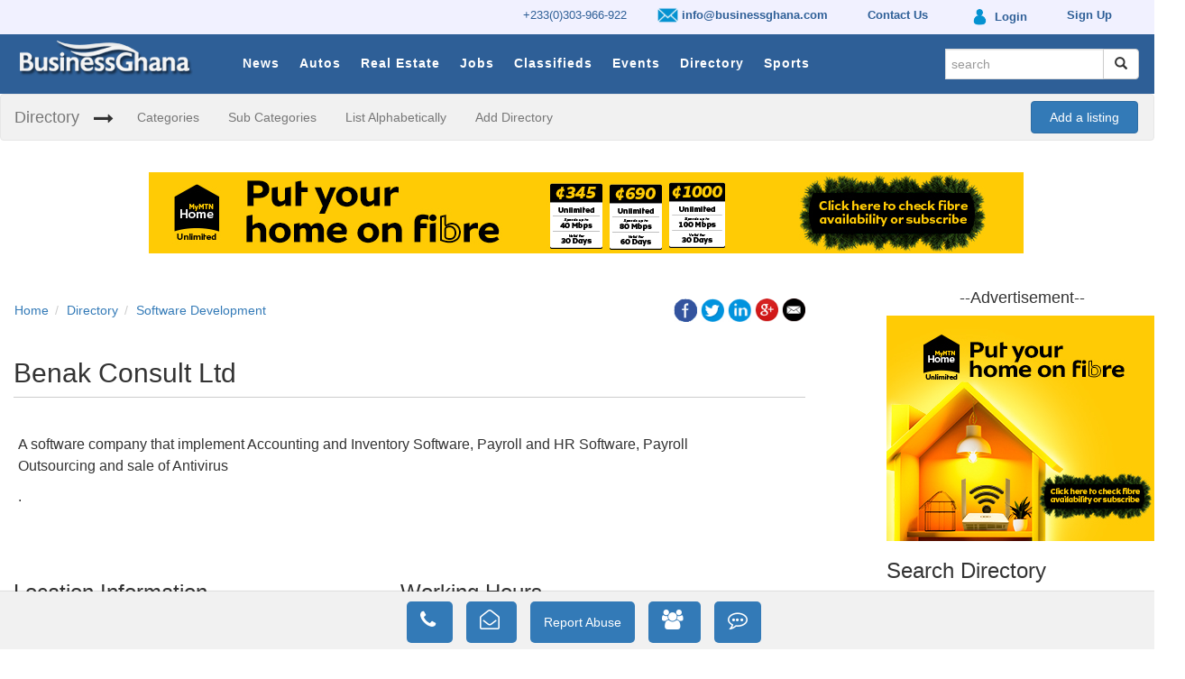

--- FILE ---
content_type: text/html; charset=utf-8
request_url: https://www.google.com/recaptcha/api2/aframe
body_size: 247
content:
<!DOCTYPE HTML><html><head><meta http-equiv="content-type" content="text/html; charset=UTF-8"></head><body><script nonce="w1bCqThlC7ZEbIv2OCv0sw">/** Anti-fraud and anti-abuse applications only. See google.com/recaptcha */ try{var clients={'sodar':'https://pagead2.googlesyndication.com/pagead/sodar?'};window.addEventListener("message",function(a){try{if(a.source===window.parent){var b=JSON.parse(a.data);var c=clients[b['id']];if(c){var d=document.createElement('img');d.src=c+b['params']+'&rc='+(localStorage.getItem("rc::a")?sessionStorage.getItem("rc::b"):"");window.document.body.appendChild(d);sessionStorage.setItem("rc::e",parseInt(sessionStorage.getItem("rc::e")||0)+1);localStorage.setItem("rc::h",'1768706762020');}}}catch(b){}});window.parent.postMessage("_grecaptcha_ready", "*");}catch(b){}</script></body></html>

--- FILE ---
content_type: text/javascript; charset=UTF-8
request_url: https://targetinfinity.com/as/www/delivery/ajs.php?zoneid=107&cb=41331804783&charset=UTF-8&loc=https%3A//www.businessghana.com/site/directory/software-development/453632/Benak-Consult-Ltd
body_size: 1072
content:
var OX_0f11be70 = '';
OX_0f11be70 += "<"+"a href=\'https://targetinfinity.com/as/www/delivery/ck.php?oaparams=2__bannerid=1290__zoneid=107__cb=152821b6d6__oadest=https%3A%2F%2Fbroadband.mtn.com.gh%2F%3Futm_source%3Ddirectdisplay%26utm_medium%3Ddisplay%26utm_campaign%3Dhome_festive_campaign2025\' target=\'_blank\'><"+"img src=\'https://targetinfinity.com/as/www/images/4fcb727f05ee1f5a8007d0db7457f2de.jpg\' width=\'970\' height=\'90\' alt=\'\' title=\'\' border=\'0\' /><"+"/a><"+"div id=\'beacon_152821b6d6\' style=\'position: absolute; left: 0px; top: 0px; visibility: hidden;\'><"+"img src=\'https://targetinfinity.com/as/www/delivery/lg.php?bannerid=1290&amp;campaignid=420&amp;zoneid=107&amp;loc=https%3A%2F%2Fwww.businessghana.com%2Fsite%2Fdirectory%2Fsoftware-development%2F453632%2FBenak-Consult-Ltd&amp;cb=152821b6d6\' width=\'0\' height=\'0\' alt=\'\' style=\'width: 0px; height: 0px;\' /><"+"/div>\n";
document.write(OX_0f11be70);


--- FILE ---
content_type: text/javascript; charset=UTF-8
request_url: https://targetinfinity.com/as/www/delivery/ajs.php?zoneid=110&cb=97960999291&charset=UTF-8&loc=https%3A//www.businessghana.com/site/directory/software-development/453632/Benak-Consult-Ltd
body_size: 1072
content:
var OX_aff04d5c = '';
OX_aff04d5c += "<"+"a href=\'https://targetinfinity.com/as/www/delivery/ck.php?oaparams=2__bannerid=1286__zoneid=110__cb=6bb938cbfd__oadest=https%3A%2F%2Fbroadband.mtn.com.gh%2F%3Futm_source%3Ddirectdisplay%26utm_medium%3Ddisplay%26utm_campaign%3Dhome_festive_campaign2025\' target=\'_blank\'><"+"img src=\'https://targetinfinity.com/as/www/images/90db508862df6011904c2b0cf7a482bf.jpg\' width=\'320\' height=\'50\' alt=\'\' title=\'\' border=\'0\' /><"+"/a><"+"div id=\'beacon_6bb938cbfd\' style=\'position: absolute; left: 0px; top: 0px; visibility: hidden;\'><"+"img src=\'https://targetinfinity.com/as/www/delivery/lg.php?bannerid=1286&amp;campaignid=420&amp;zoneid=110&amp;loc=https%3A%2F%2Fwww.businessghana.com%2Fsite%2Fdirectory%2Fsoftware-development%2F453632%2FBenak-Consult-Ltd&amp;cb=6bb938cbfd\' width=\'0\' height=\'0\' alt=\'\' style=\'width: 0px; height: 0px;\' /><"+"/div>\n";
document.write(OX_aff04d5c);
